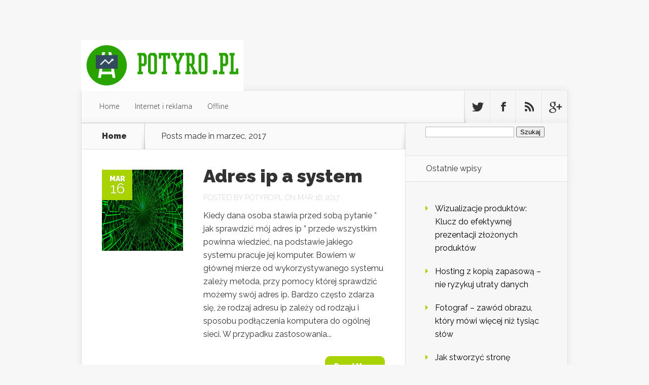

--- FILE ---
content_type: text/html; charset=UTF-8
request_url: https://potyro.pl/2017/03/
body_size: 63534
content:

<!DOCTYPE html>
<!--[if IE 6]>
<html id="ie6" lang="pl-PL">
<![endif]-->
<!--[if IE 7]>
<html id="ie7" lang="pl-PL">
<![endif]-->
<!--[if IE 8]>
<html id="ie8" lang="pl-PL">
<![endif]-->
<!--[if !(IE 6) | !(IE 7) | !(IE 8)  ]><!-->
<html lang="pl-PL">
<!--<![endif]-->
<head>
	<meta charset="UTF-8" />
			
	
	<link rel="pingback" href="https://potyro.pl/xmlrpc.php" />

		<!--[if lt IE 9]>
	<script src="https://potyro.pl/wp-content/themes/Nexus/js/html5.js" type="text/javascript"></script>
	<![endif]-->

	<script type="text/javascript">
		document.documentElement.className = 'js';
	</script>

	<meta name='robots' content='noindex, follow' />

	<!-- This site is optimized with the Yoast SEO plugin v26.8 - https://yoast.com/product/yoast-seo-wordpress/ -->
	<title>marzec 2017 - Największe agencje reklamowe w Polsce - ranking</title>
	<meta property="og:locale" content="pl_PL" />
	<meta property="og:type" content="website" />
	<meta property="og:title" content="marzec 2017 - Największe agencje reklamowe w Polsce - ranking" />
	<meta property="og:url" content="https://potyro.pl/2017/03/" />
	<meta property="og:site_name" content="Największe agencje reklamowe w Polsce - ranking" />
	<meta name="twitter:card" content="summary_large_image" />
	<script type="application/ld+json" class="yoast-schema-graph">{"@context":"https://schema.org","@graph":[{"@type":"CollectionPage","@id":"https://potyro.pl/2017/03/","url":"https://potyro.pl/2017/03/","name":"marzec 2017 - Największe agencje reklamowe w Polsce - ranking","isPartOf":{"@id":"https://potyro.pl/#website"},"primaryImageOfPage":{"@id":"https://potyro.pl/2017/03/#primaryimage"},"image":{"@id":"https://potyro.pl/2017/03/#primaryimage"},"thumbnailUrl":"https://potyro.pl/wp-content/uploads/2018/03/internet_1521188747.jpg","breadcrumb":{"@id":"https://potyro.pl/2017/03/#breadcrumb"},"inLanguage":"pl-PL"},{"@type":"ImageObject","inLanguage":"pl-PL","@id":"https://potyro.pl/2017/03/#primaryimage","url":"https://potyro.pl/wp-content/uploads/2018/03/internet_1521188747.jpg","contentUrl":"https://potyro.pl/wp-content/uploads/2018/03/internet_1521188747.jpg","width":1280,"height":690,"caption":"geralt / Pixabay"},{"@type":"BreadcrumbList","@id":"https://potyro.pl/2017/03/#breadcrumb","itemListElement":[{"@type":"ListItem","position":1,"name":"Strona główna","item":"https://potyro.pl/"},{"@type":"ListItem","position":2,"name":"Archiwum dla marzec 2017"}]},{"@type":"WebSite","@id":"https://potyro.pl/#website","url":"https://potyro.pl/","name":"Największe agencje reklamowe w Polsce - ranking","description":"specjalista seo Warszawa - Potyro","potentialAction":[{"@type":"SearchAction","target":{"@type":"EntryPoint","urlTemplate":"https://potyro.pl/?s={search_term_string}"},"query-input":{"@type":"PropertyValueSpecification","valueRequired":true,"valueName":"search_term_string"}}],"inLanguage":"pl-PL"}]}</script>
	<!-- / Yoast SEO plugin. -->


<link rel='dns-prefetch' href='//fonts.googleapis.com' />
<link rel="alternate" type="application/rss+xml" title="Największe agencje reklamowe w Polsce - ranking &raquo; Kanał z wpisami" href="https://potyro.pl/feed/" />
<link rel="alternate" type="application/rss+xml" title="Największe agencje reklamowe w Polsce - ranking &raquo; Kanał z komentarzami" href="https://potyro.pl/comments/feed/" />
<meta content="Nexus Child Theme v.1.0.0" name="generator"/><style id='wp-img-auto-sizes-contain-inline-css' type='text/css'>
img:is([sizes=auto i],[sizes^="auto," i]){contain-intrinsic-size:3000px 1500px}
/*# sourceURL=wp-img-auto-sizes-contain-inline-css */
</style>
<style id='wp-emoji-styles-inline-css' type='text/css'>

	img.wp-smiley, img.emoji {
		display: inline !important;
		border: none !important;
		box-shadow: none !important;
		height: 1em !important;
		width: 1em !important;
		margin: 0 0.07em !important;
		vertical-align: -0.1em !important;
		background: none !important;
		padding: 0 !important;
	}
/*# sourceURL=wp-emoji-styles-inline-css */
</style>
<style id='wp-block-library-inline-css' type='text/css'>
:root{--wp-block-synced-color:#7a00df;--wp-block-synced-color--rgb:122,0,223;--wp-bound-block-color:var(--wp-block-synced-color);--wp-editor-canvas-background:#ddd;--wp-admin-theme-color:#007cba;--wp-admin-theme-color--rgb:0,124,186;--wp-admin-theme-color-darker-10:#006ba1;--wp-admin-theme-color-darker-10--rgb:0,107,160.5;--wp-admin-theme-color-darker-20:#005a87;--wp-admin-theme-color-darker-20--rgb:0,90,135;--wp-admin-border-width-focus:2px}@media (min-resolution:192dpi){:root{--wp-admin-border-width-focus:1.5px}}.wp-element-button{cursor:pointer}:root .has-very-light-gray-background-color{background-color:#eee}:root .has-very-dark-gray-background-color{background-color:#313131}:root .has-very-light-gray-color{color:#eee}:root .has-very-dark-gray-color{color:#313131}:root .has-vivid-green-cyan-to-vivid-cyan-blue-gradient-background{background:linear-gradient(135deg,#00d084,#0693e3)}:root .has-purple-crush-gradient-background{background:linear-gradient(135deg,#34e2e4,#4721fb 50%,#ab1dfe)}:root .has-hazy-dawn-gradient-background{background:linear-gradient(135deg,#faaca8,#dad0ec)}:root .has-subdued-olive-gradient-background{background:linear-gradient(135deg,#fafae1,#67a671)}:root .has-atomic-cream-gradient-background{background:linear-gradient(135deg,#fdd79a,#004a59)}:root .has-nightshade-gradient-background{background:linear-gradient(135deg,#330968,#31cdcf)}:root .has-midnight-gradient-background{background:linear-gradient(135deg,#020381,#2874fc)}:root{--wp--preset--font-size--normal:16px;--wp--preset--font-size--huge:42px}.has-regular-font-size{font-size:1em}.has-larger-font-size{font-size:2.625em}.has-normal-font-size{font-size:var(--wp--preset--font-size--normal)}.has-huge-font-size{font-size:var(--wp--preset--font-size--huge)}.has-text-align-center{text-align:center}.has-text-align-left{text-align:left}.has-text-align-right{text-align:right}.has-fit-text{white-space:nowrap!important}#end-resizable-editor-section{display:none}.aligncenter{clear:both}.items-justified-left{justify-content:flex-start}.items-justified-center{justify-content:center}.items-justified-right{justify-content:flex-end}.items-justified-space-between{justify-content:space-between}.screen-reader-text{border:0;clip-path:inset(50%);height:1px;margin:-1px;overflow:hidden;padding:0;position:absolute;width:1px;word-wrap:normal!important}.screen-reader-text:focus{background-color:#ddd;clip-path:none;color:#444;display:block;font-size:1em;height:auto;left:5px;line-height:normal;padding:15px 23px 14px;text-decoration:none;top:5px;width:auto;z-index:100000}html :where(.has-border-color){border-style:solid}html :where([style*=border-top-color]){border-top-style:solid}html :where([style*=border-right-color]){border-right-style:solid}html :where([style*=border-bottom-color]){border-bottom-style:solid}html :where([style*=border-left-color]){border-left-style:solid}html :where([style*=border-width]){border-style:solid}html :where([style*=border-top-width]){border-top-style:solid}html :where([style*=border-right-width]){border-right-style:solid}html :where([style*=border-bottom-width]){border-bottom-style:solid}html :where([style*=border-left-width]){border-left-style:solid}html :where(img[class*=wp-image-]){height:auto;max-width:100%}:where(figure){margin:0 0 1em}html :where(.is-position-sticky){--wp-admin--admin-bar--position-offset:var(--wp-admin--admin-bar--height,0px)}@media screen and (max-width:600px){html :where(.is-position-sticky){--wp-admin--admin-bar--position-offset:0px}}

/*# sourceURL=wp-block-library-inline-css */
</style><style id='global-styles-inline-css' type='text/css'>
:root{--wp--preset--aspect-ratio--square: 1;--wp--preset--aspect-ratio--4-3: 4/3;--wp--preset--aspect-ratio--3-4: 3/4;--wp--preset--aspect-ratio--3-2: 3/2;--wp--preset--aspect-ratio--2-3: 2/3;--wp--preset--aspect-ratio--16-9: 16/9;--wp--preset--aspect-ratio--9-16: 9/16;--wp--preset--color--black: #000000;--wp--preset--color--cyan-bluish-gray: #abb8c3;--wp--preset--color--white: #ffffff;--wp--preset--color--pale-pink: #f78da7;--wp--preset--color--vivid-red: #cf2e2e;--wp--preset--color--luminous-vivid-orange: #ff6900;--wp--preset--color--luminous-vivid-amber: #fcb900;--wp--preset--color--light-green-cyan: #7bdcb5;--wp--preset--color--vivid-green-cyan: #00d084;--wp--preset--color--pale-cyan-blue: #8ed1fc;--wp--preset--color--vivid-cyan-blue: #0693e3;--wp--preset--color--vivid-purple: #9b51e0;--wp--preset--gradient--vivid-cyan-blue-to-vivid-purple: linear-gradient(135deg,rgb(6,147,227) 0%,rgb(155,81,224) 100%);--wp--preset--gradient--light-green-cyan-to-vivid-green-cyan: linear-gradient(135deg,rgb(122,220,180) 0%,rgb(0,208,130) 100%);--wp--preset--gradient--luminous-vivid-amber-to-luminous-vivid-orange: linear-gradient(135deg,rgb(252,185,0) 0%,rgb(255,105,0) 100%);--wp--preset--gradient--luminous-vivid-orange-to-vivid-red: linear-gradient(135deg,rgb(255,105,0) 0%,rgb(207,46,46) 100%);--wp--preset--gradient--very-light-gray-to-cyan-bluish-gray: linear-gradient(135deg,rgb(238,238,238) 0%,rgb(169,184,195) 100%);--wp--preset--gradient--cool-to-warm-spectrum: linear-gradient(135deg,rgb(74,234,220) 0%,rgb(151,120,209) 20%,rgb(207,42,186) 40%,rgb(238,44,130) 60%,rgb(251,105,98) 80%,rgb(254,248,76) 100%);--wp--preset--gradient--blush-light-purple: linear-gradient(135deg,rgb(255,206,236) 0%,rgb(152,150,240) 100%);--wp--preset--gradient--blush-bordeaux: linear-gradient(135deg,rgb(254,205,165) 0%,rgb(254,45,45) 50%,rgb(107,0,62) 100%);--wp--preset--gradient--luminous-dusk: linear-gradient(135deg,rgb(255,203,112) 0%,rgb(199,81,192) 50%,rgb(65,88,208) 100%);--wp--preset--gradient--pale-ocean: linear-gradient(135deg,rgb(255,245,203) 0%,rgb(182,227,212) 50%,rgb(51,167,181) 100%);--wp--preset--gradient--electric-grass: linear-gradient(135deg,rgb(202,248,128) 0%,rgb(113,206,126) 100%);--wp--preset--gradient--midnight: linear-gradient(135deg,rgb(2,3,129) 0%,rgb(40,116,252) 100%);--wp--preset--font-size--small: 13px;--wp--preset--font-size--medium: 20px;--wp--preset--font-size--large: 36px;--wp--preset--font-size--x-large: 42px;--wp--preset--spacing--20: 0.44rem;--wp--preset--spacing--30: 0.67rem;--wp--preset--spacing--40: 1rem;--wp--preset--spacing--50: 1.5rem;--wp--preset--spacing--60: 2.25rem;--wp--preset--spacing--70: 3.38rem;--wp--preset--spacing--80: 5.06rem;--wp--preset--shadow--natural: 6px 6px 9px rgba(0, 0, 0, 0.2);--wp--preset--shadow--deep: 12px 12px 50px rgba(0, 0, 0, 0.4);--wp--preset--shadow--sharp: 6px 6px 0px rgba(0, 0, 0, 0.2);--wp--preset--shadow--outlined: 6px 6px 0px -3px rgb(255, 255, 255), 6px 6px rgb(0, 0, 0);--wp--preset--shadow--crisp: 6px 6px 0px rgb(0, 0, 0);}:where(.is-layout-flex){gap: 0.5em;}:where(.is-layout-grid){gap: 0.5em;}body .is-layout-flex{display: flex;}.is-layout-flex{flex-wrap: wrap;align-items: center;}.is-layout-flex > :is(*, div){margin: 0;}body .is-layout-grid{display: grid;}.is-layout-grid > :is(*, div){margin: 0;}:where(.wp-block-columns.is-layout-flex){gap: 2em;}:where(.wp-block-columns.is-layout-grid){gap: 2em;}:where(.wp-block-post-template.is-layout-flex){gap: 1.25em;}:where(.wp-block-post-template.is-layout-grid){gap: 1.25em;}.has-black-color{color: var(--wp--preset--color--black) !important;}.has-cyan-bluish-gray-color{color: var(--wp--preset--color--cyan-bluish-gray) !important;}.has-white-color{color: var(--wp--preset--color--white) !important;}.has-pale-pink-color{color: var(--wp--preset--color--pale-pink) !important;}.has-vivid-red-color{color: var(--wp--preset--color--vivid-red) !important;}.has-luminous-vivid-orange-color{color: var(--wp--preset--color--luminous-vivid-orange) !important;}.has-luminous-vivid-amber-color{color: var(--wp--preset--color--luminous-vivid-amber) !important;}.has-light-green-cyan-color{color: var(--wp--preset--color--light-green-cyan) !important;}.has-vivid-green-cyan-color{color: var(--wp--preset--color--vivid-green-cyan) !important;}.has-pale-cyan-blue-color{color: var(--wp--preset--color--pale-cyan-blue) !important;}.has-vivid-cyan-blue-color{color: var(--wp--preset--color--vivid-cyan-blue) !important;}.has-vivid-purple-color{color: var(--wp--preset--color--vivid-purple) !important;}.has-black-background-color{background-color: var(--wp--preset--color--black) !important;}.has-cyan-bluish-gray-background-color{background-color: var(--wp--preset--color--cyan-bluish-gray) !important;}.has-white-background-color{background-color: var(--wp--preset--color--white) !important;}.has-pale-pink-background-color{background-color: var(--wp--preset--color--pale-pink) !important;}.has-vivid-red-background-color{background-color: var(--wp--preset--color--vivid-red) !important;}.has-luminous-vivid-orange-background-color{background-color: var(--wp--preset--color--luminous-vivid-orange) !important;}.has-luminous-vivid-amber-background-color{background-color: var(--wp--preset--color--luminous-vivid-amber) !important;}.has-light-green-cyan-background-color{background-color: var(--wp--preset--color--light-green-cyan) !important;}.has-vivid-green-cyan-background-color{background-color: var(--wp--preset--color--vivid-green-cyan) !important;}.has-pale-cyan-blue-background-color{background-color: var(--wp--preset--color--pale-cyan-blue) !important;}.has-vivid-cyan-blue-background-color{background-color: var(--wp--preset--color--vivid-cyan-blue) !important;}.has-vivid-purple-background-color{background-color: var(--wp--preset--color--vivid-purple) !important;}.has-black-border-color{border-color: var(--wp--preset--color--black) !important;}.has-cyan-bluish-gray-border-color{border-color: var(--wp--preset--color--cyan-bluish-gray) !important;}.has-white-border-color{border-color: var(--wp--preset--color--white) !important;}.has-pale-pink-border-color{border-color: var(--wp--preset--color--pale-pink) !important;}.has-vivid-red-border-color{border-color: var(--wp--preset--color--vivid-red) !important;}.has-luminous-vivid-orange-border-color{border-color: var(--wp--preset--color--luminous-vivid-orange) !important;}.has-luminous-vivid-amber-border-color{border-color: var(--wp--preset--color--luminous-vivid-amber) !important;}.has-light-green-cyan-border-color{border-color: var(--wp--preset--color--light-green-cyan) !important;}.has-vivid-green-cyan-border-color{border-color: var(--wp--preset--color--vivid-green-cyan) !important;}.has-pale-cyan-blue-border-color{border-color: var(--wp--preset--color--pale-cyan-blue) !important;}.has-vivid-cyan-blue-border-color{border-color: var(--wp--preset--color--vivid-cyan-blue) !important;}.has-vivid-purple-border-color{border-color: var(--wp--preset--color--vivid-purple) !important;}.has-vivid-cyan-blue-to-vivid-purple-gradient-background{background: var(--wp--preset--gradient--vivid-cyan-blue-to-vivid-purple) !important;}.has-light-green-cyan-to-vivid-green-cyan-gradient-background{background: var(--wp--preset--gradient--light-green-cyan-to-vivid-green-cyan) !important;}.has-luminous-vivid-amber-to-luminous-vivid-orange-gradient-background{background: var(--wp--preset--gradient--luminous-vivid-amber-to-luminous-vivid-orange) !important;}.has-luminous-vivid-orange-to-vivid-red-gradient-background{background: var(--wp--preset--gradient--luminous-vivid-orange-to-vivid-red) !important;}.has-very-light-gray-to-cyan-bluish-gray-gradient-background{background: var(--wp--preset--gradient--very-light-gray-to-cyan-bluish-gray) !important;}.has-cool-to-warm-spectrum-gradient-background{background: var(--wp--preset--gradient--cool-to-warm-spectrum) !important;}.has-blush-light-purple-gradient-background{background: var(--wp--preset--gradient--blush-light-purple) !important;}.has-blush-bordeaux-gradient-background{background: var(--wp--preset--gradient--blush-bordeaux) !important;}.has-luminous-dusk-gradient-background{background: var(--wp--preset--gradient--luminous-dusk) !important;}.has-pale-ocean-gradient-background{background: var(--wp--preset--gradient--pale-ocean) !important;}.has-electric-grass-gradient-background{background: var(--wp--preset--gradient--electric-grass) !important;}.has-midnight-gradient-background{background: var(--wp--preset--gradient--midnight) !important;}.has-small-font-size{font-size: var(--wp--preset--font-size--small) !important;}.has-medium-font-size{font-size: var(--wp--preset--font-size--medium) !important;}.has-large-font-size{font-size: var(--wp--preset--font-size--large) !important;}.has-x-large-font-size{font-size: var(--wp--preset--font-size--x-large) !important;}
/*# sourceURL=global-styles-inline-css */
</style>

<style id='classic-theme-styles-inline-css' type='text/css'>
/*! This file is auto-generated */
.wp-block-button__link{color:#fff;background-color:#32373c;border-radius:9999px;box-shadow:none;text-decoration:none;padding:calc(.667em + 2px) calc(1.333em + 2px);font-size:1.125em}.wp-block-file__button{background:#32373c;color:#fff;text-decoration:none}
/*# sourceURL=/wp-includes/css/classic-themes.min.css */
</style>
<link rel='stylesheet' id='nexus-fonts-css' href='https://fonts.googleapis.com/css?family=Open+Sans:300italic,400italic,700italic,800italic,400,300,700,800|Raleway:400,200,100,500,700,800,900&#038;subset=latin,latin-ext' type='text/css' media='all' />
<link rel='stylesheet' id='nexus-style-css' href='https://potyro.pl/wp-content/themes/Nexus-child/style.css?ver=6.9' type='text/css' media='all' />
<link rel='stylesheet' id='arpw-style-css' href='https://potyro.pl/wp-content/plugins/advanced-random-posts-widget/assets/css/arpw-frontend.css?ver=6.9' type='text/css' media='all' />
<link rel='stylesheet' id='et-shortcodes-css-css' href='https://potyro.pl/wp-content/themes/Nexus/epanel/shortcodes/css/shortcodes.css?ver=1.7.6' type='text/css' media='all' />
<link rel='stylesheet' id='et-shortcodes-responsive-css-css' href='https://potyro.pl/wp-content/themes/Nexus/epanel/shortcodes/css/shortcodes_responsive.css?ver=1.7.6' type='text/css' media='all' />
<link rel='stylesheet' id='magnific_popup-css' href='https://potyro.pl/wp-content/themes/Nexus/includes/page_templates/js/magnific_popup/magnific_popup.css?ver=1.3.4' type='text/css' media='screen' />
<link rel='stylesheet' id='et_page_templates-css' href='https://potyro.pl/wp-content/themes/Nexus/includes/page_templates/page_templates.css?ver=1.8' type='text/css' media='screen' />
<script type="text/javascript" src="https://potyro.pl/wp-includes/js/jquery/jquery.min.js?ver=3.7.1" id="jquery-core-js"></script>
<script type="text/javascript" src="https://potyro.pl/wp-includes/js/jquery/jquery-migrate.min.js?ver=3.4.1" id="jquery-migrate-js"></script>
<link rel="https://api.w.org/" href="https://potyro.pl/wp-json/" /><link rel="EditURI" type="application/rsd+xml" title="RSD" href="https://potyro.pl/xmlrpc.php?rsd" />
<meta name="generator" content="WordPress 6.9" />
<!-- Analytics by WP Statistics - https://wp-statistics.com -->
<meta name="viewport" content="width=device-width, initial-scale=1.0, maximum-scale=1.0, user-scalable=0" />	<style>
		a { color: #4bb6f5; }

		body { color: #333333; }

		#top-menu li.current-menu-item > a, #top-menu > li > a:hover, .meta-info, .et-description .post-meta span, .categories-tabs:after, .home-tab-active, .home-tab-active:before, a.read-more, .comment-reply-link, h1.post-heading, .form-submit input, .home-tab-active:before, .et-recent-videos-wrap li:before, .nav li ul, .et_mobile_menu, #top-menu > .sfHover > a { background-color: #a9d300; }

		.featured-comments span, #author-info strong, #footer-bottom .current-menu-item a, .featured-comments span { color: #a9d300; }
		.entry-content blockquote, .widget li:before, .footer-widget li:before, .et-popular-mobile-arrow-next { border-left-color: #a9d300; }

		.et-popular-mobile-arrow-previous { border-right-color: #a9d300; }

		#top-menu > li > a { color: #333333; }

		#top-menu > li.current-menu-item > a, #top-menu li li a, .et_mobile_menu li a { color: #ffffff; }

		</style>
<style type="text/css">.recentcomments a{display:inline !important;padding:0 !important;margin:0 !important;}</style></head>
<body data-rsssl=1 class="archive date wp-theme-Nexus wp-child-theme-Nexus-child chrome et_includes_sidebar">
	<header id="main-header">
		<div class="container">
			<div id="top-info" class="clearfix">
			
							<a href="https://potyro.pl/">
					<img src="https://potyro.pl/wp-content/uploads/2017/11/potyro.pl_.png" alt="Największe agencje reklamowe w Polsce - ranking" id="logo" />
				</a>
 

			</div>

			<div id="top-navigation" class="clearfix">
				<div id="et_mobile_nav_menu"><a href="#" class="mobile_nav closed">Navigation Menu<span class="et_mobile_arrow"></span></a></div>
				<nav>
									<ul id="top-menu" class="nav">
													<li ><a href="https://potyro.pl/">Home</a></li>
						
													<li class="cat-item cat-item-2"><a href="https://potyro.pl/kategoria/internet-i-reklama/">Internet i reklama</a>
</li>
	<li class="cat-item cat-item-39"><a href="https://potyro.pl/kategoria/offline/">Offline</a>
</li>
					</ul>
								</nav>

				<ul id="et-social-icons">
										<li class="twitter">
						<a href="#">
							<span class="et-social-normal">Follow us on Twitter</span>
							<span class="et-social-hover"></span>
						</a>
					</li>
					
										<li class="facebook">
						<a href="#">
							<span class="et-social-normal">Follow us on Facebook</span>
							<span class="et-social-hover"></span>
						</a>
					</li>
					
										<li class="rss">
												<a href="https://potyro.pl/feed/">
							<span class="et-social-normal">Subscribe To Rss Feed</span>
							<span class="et-social-hover"></span>
						</a>
					</li>
					
										<li class="google">
						<a href="#">
							<span class="et-social-normal">Follow Us On Google+</span>
							<span class="et-social-hover"></span>
						</a>
					</li>
									</ul>
			</div> <!-- #top-navigation -->
		</div> <!-- .container -->
	</header> <!-- #main-header -->

<div class="page-wrap container">
	<div id="main-content">
		<div class="main-content-wrap clearfix">
			<div id="content">
				
<div id="breadcrumbs">
			  	<span class="et_breadcrumbs_content">
				<a href="https://potyro.pl" class="breadcrumbs_home">Home</a> <span class="raquo">&raquo;</span>

									Posts made in marzec, 2017				
			</span> <!-- .et_breadcrumbs_content -->	</div> <!-- #breadcrumbs -->
				<div id="left-area">
							<div class="recent-post clearfix">
											<div class="et-main-image">
							<a href="https://potyro.pl/adres-ip-a-system/">
								<img src="https://potyro.pl/wp-content/uploads/2018/03/internet_1521188747.jpg" alt='Adres ip a system' width='240' height='240' />							</a>

							<div class="meta-info">
								<div class="meta-date">
									<span class="month">mar</span><span>16</span>
								</div>
							</div>
						</div>
					
						<div class="et-description">
							<h2><a href="https://potyro.pl/adres-ip-a-system/">Adres ip a system</a></h2>

						
							<p class="post-meta">Posted By <a href="https://potyro.pl/author/potyro-pl/" title="Posts by potyro.pl" rel="author">potyro.pl</a> on mar 16, 2017</p>					<p>Kiedy dana osoba stawia przed sobą pytanie &#8221; jak sprawdzić mój adres ip &#8221; przede wszystkim powinna wiedzieć, na podstawie jakiego systemu pracuje jej komputer. Bowiem w głównej mierze od wykorzystywanego systemu zależy metoda, przy pomocy której sprawdzić możemy swój adres ip. Bardzo często zdarza się, że rodzaj adresu ip zależy od rodzaju i sposobu podłączenia komputera do ogólnej sieci. W przypadku zastosowania...</p>						</div> <!-- .et-description -->

						<a href="https://potyro.pl/adres-ip-a-system/" class="read-more"><span>Read More</span></a>
					</div> <!-- .recent-post -->
					<div class="recent-post clearfix">
											<div class="et-main-image">
							<a href="https://potyro.pl/wyroby-o-obnizonej-zawartosci-energii-czy-sa-zdrowe/">
								<img src="https://potyro.pl/wp-content/uploads/2019/09/jogurt_1567354705.jpg" alt='Wyroby o obniżonej zawartości energii – czy są zdrowe?' width='240' height='240' />							</a>

							<div class="meta-info">
								<div class="meta-date">
									<span class="month">mar</span><span>01</span>
								</div>
							</div>
						</div>
					
						<div class="et-description">
							<h2><a href="https://potyro.pl/wyroby-o-obnizonej-zawartosci-energii-czy-sa-zdrowe/">Wyroby o obniżonej zawartości energii – czy są zdrowe?</a></h2>

						
							<p class="post-meta">Posted By <a href="https://potyro.pl/author/potyro-pl/" title="Posts by potyro.pl" rel="author">potyro.pl</a> on mar 1, 2017</p>					<p>Czy jakikolwiek produkt jest w dzisiejszych czasach zdrowy? Od razu nasuwają się nam warzywa i owoce. Przecież to od zawsze wiadomo, że należy je spożywać. Będąc na diecie szukamy tylko i wyłącznie produktów, które pomogą nam schudnąć. Ale przecież nie wiemy skąd są wspomniane już wyżej produkty. Często uważamy, że są pryskane. Zauważamy jak dość dziwnie się psują. Rozwiązaniem jest prowadzenie własnego ogródka. Chcąc schudnąć w...</p>						</div> <!-- .et-description -->

						<a href="https://potyro.pl/wyroby-o-obnizonej-zawartosci-energii-czy-sa-zdrowe/" class="read-more"><span>Read More</span></a>
					</div> <!-- .recent-post -->
<div class="pagination container clearfix">
	<div class="alignleft"></div>
	<div class="alignright"></div>
</div>				</div> 	<!-- end #left-area -->
			</div> <!-- #content -->

				<div id="sidebar">
		<div id="search-2" class="widget widget_search"><form role="search" method="get" id="searchform" class="searchform" action="https://potyro.pl/">
				<div>
					<label class="screen-reader-text" for="s">Szukaj:</label>
					<input type="text" value="" name="s" id="s" />
					<input type="submit" id="searchsubmit" value="Szukaj" />
				</div>
			</form></div> <!-- end .widget -->
		<div id="recent-posts-2" class="widget widget_recent_entries">
		<h4 class="widgettitle">Ostatnie wpisy</h4>
		<ul>
											<li>
					<a href="https://potyro.pl/wizualizacje-produktow-klucz-do-efektywnej-prezentacji-zlozonych-produktow/">Wizualizacje produktów: Klucz do efektywnej prezentacji złożonych produktów</a>
									</li>
											<li>
					<a href="https://potyro.pl/hosting-z-kopia-zapasowa-nie-ryzykuj-utraty-danych/">Hosting z kopią zapasową – nie ryzykuj utraty danych</a>
									</li>
											<li>
					<a href="https://potyro.pl/fotograf-zawod-obrazu-ktory-mowi-wiecej-niz-tysiac-slow/">Fotograf – zawód obrazu, który mówi więcej niż tysiąc słów</a>
									</li>
											<li>
					<a href="https://potyro.pl/jak-stworzyc-strone-internetowa-ktora-wyroznia-sie-w-tlumie-praktyczne-wskazowki-dla-malych-firm/">Jak stworzyć stronę internetową, która wyróżnia się w tłumie? Praktyczne wskazówki dla małych firm</a>
									</li>
											<li>
					<a href="https://potyro.pl/promowanie-firmy-w-sieci-klucz-do-sukcesu-w-nowoczesnym-biznesie/">Promowanie Firmy w Sieci: Klucz do Sukcesu w Nowoczesnym Biznesie</a>
									</li>
					</ul>

		</div> <!-- end .widget --><div id="arpw-widget-3" class="widget arpw-widget-random"><h4 class="widgettitle">Internet i reklama</h4><div class="arpw-random-post "><ul class="arpw-ul"><li class="arpw-li arpw-clearfix"><a class="arpw-title" href="https://potyro.pl/skuteczne-wykorzystanie-marketingu-influencerow/" rel="bookmark">Skuteczne wykorzystanie marketingu influencerów</a></li><li class="arpw-li arpw-clearfix"><a class="arpw-title" href="https://potyro.pl/5-krokow-do-sukcesu-w-reklamie-programatycznej/" rel="bookmark">5 Kroków do Sukcesu w Reklamie Programatycznej</a></li><li class="arpw-li arpw-clearfix"><a class="arpw-title" href="https://potyro.pl/stworz-wlasny-layout-strony-projekty-graficzne-witryn-internetowych-siec-reklamowa-pozycjonowanie-stron-koscierzyna/" rel="bookmark">Stwórz własny layout strony. Projekty graficzne Witryn internetowych, sieć reklamowa. Pozycjonowanie stron Kościerzyna</a></li><li class="arpw-li arpw-clearfix"><a class="arpw-title" href="https://potyro.pl/najlepsze-strategie-reklamowe-dla-branzy-e-commerce/" rel="bookmark">Najlepsze strategie reklamowe dla branży e-commerce</a></li><li class="arpw-li arpw-clearfix"><a class="arpw-title" href="https://potyro.pl/soprint-innowacyjne-rozwiazania-w-druku-i-reklamie/" rel="bookmark">Soprint: Innowacyjne Rozwiązania w Druku i Reklamie</a></li><li class="arpw-li arpw-clearfix"><a class="arpw-title" href="https://potyro.pl/jak-wykorzystac-retencje-klientow-w-reklamie-internetowej-3/" rel="bookmark">Jak Wykorzystać Retencję Klientów w Reklamie Internetowej</a></li><li class="arpw-li arpw-clearfix"><a class="arpw-title" href="https://potyro.pl/polska-i-grecja-na-rynku-handlowym-dynamika-towary-i-wyzwania/" rel="bookmark">Polska i Grecja na Rynku Handlowym: Dynamika, Towary i Wyzwania</a></li></ul></div><!-- Generated by https://wordpress.org/plugins/advanced-random-posts-widget/ --></div> <!-- end .widget --><div id="text-2" class="widget widget_text">			<div class="textwidget"><p><b>Największe agencje reklamowe w Polsce &#8211; ranking</b></p>
<p>specjalista SEO Warszawa &#8211; Potyro</p>
</div>
		</div> <!-- end .widget --><div id="recent-comments-2" class="widget widget_recent_comments"><h4 class="widgettitle">Najnowsze komentarze</h4><ul id="recentcomments"></ul></div> <!-- end .widget --><div id="archives-2" class="widget widget_archive"><h4 class="widgettitle">Archiwa</h4>
			<ul>
					<li><a href='https://potyro.pl/2025/11/'>listopad 2025</a></li>
	<li><a href='https://potyro.pl/2025/08/'>sierpień 2025</a></li>
	<li><a href='https://potyro.pl/2025/07/'>lipiec 2025</a></li>
	<li><a href='https://potyro.pl/2024/11/'>listopad 2024</a></li>
	<li><a href='https://potyro.pl/2024/05/'>maj 2024</a></li>
	<li><a href='https://potyro.pl/2024/01/'>styczeń 2024</a></li>
	<li><a href='https://potyro.pl/2023/11/'>listopad 2023</a></li>
	<li><a href='https://potyro.pl/2023/10/'>październik 2023</a></li>
	<li><a href='https://potyro.pl/2023/09/'>wrzesień 2023</a></li>
	<li><a href='https://potyro.pl/2023/08/'>sierpień 2023</a></li>
	<li><a href='https://potyro.pl/2023/07/'>lipiec 2023</a></li>
	<li><a href='https://potyro.pl/2023/06/'>czerwiec 2023</a></li>
	<li><a href='https://potyro.pl/2023/05/'>maj 2023</a></li>
	<li><a href='https://potyro.pl/2023/04/'>kwiecień 2023</a></li>
	<li><a href='https://potyro.pl/2023/03/'>marzec 2023</a></li>
	<li><a href='https://potyro.pl/2022/11/'>listopad 2022</a></li>
	<li><a href='https://potyro.pl/2022/10/'>październik 2022</a></li>
	<li><a href='https://potyro.pl/2022/09/'>wrzesień 2022</a></li>
	<li><a href='https://potyro.pl/2022/04/'>kwiecień 2022</a></li>
	<li><a href='https://potyro.pl/2022/03/'>marzec 2022</a></li>
	<li><a href='https://potyro.pl/2022/02/'>luty 2022</a></li>
	<li><a href='https://potyro.pl/2022/01/'>styczeń 2022</a></li>
	<li><a href='https://potyro.pl/2021/12/'>grudzień 2021</a></li>
	<li><a href='https://potyro.pl/2021/11/'>listopad 2021</a></li>
	<li><a href='https://potyro.pl/2021/10/'>październik 2021</a></li>
	<li><a href='https://potyro.pl/2021/09/'>wrzesień 2021</a></li>
	<li><a href='https://potyro.pl/2021/08/'>sierpień 2021</a></li>
	<li><a href='https://potyro.pl/2021/07/'>lipiec 2021</a></li>
	<li><a href='https://potyro.pl/2021/06/'>czerwiec 2021</a></li>
	<li><a href='https://potyro.pl/2021/05/'>maj 2021</a></li>
	<li><a href='https://potyro.pl/2021/04/'>kwiecień 2021</a></li>
	<li><a href='https://potyro.pl/2021/03/'>marzec 2021</a></li>
	<li><a href='https://potyro.pl/2021/02/'>luty 2021</a></li>
	<li><a href='https://potyro.pl/2021/01/'>styczeń 2021</a></li>
	<li><a href='https://potyro.pl/2020/12/'>grudzień 2020</a></li>
	<li><a href='https://potyro.pl/2020/11/'>listopad 2020</a></li>
	<li><a href='https://potyro.pl/2020/10/'>październik 2020</a></li>
	<li><a href='https://potyro.pl/2020/09/'>wrzesień 2020</a></li>
	<li><a href='https://potyro.pl/2020/08/'>sierpień 2020</a></li>
	<li><a href='https://potyro.pl/2020/07/'>lipiec 2020</a></li>
	<li><a href='https://potyro.pl/2020/06/'>czerwiec 2020</a></li>
	<li><a href='https://potyro.pl/2020/05/'>maj 2020</a></li>
	<li><a href='https://potyro.pl/2020/04/'>kwiecień 2020</a></li>
	<li><a href='https://potyro.pl/2020/03/'>marzec 2020</a></li>
	<li><a href='https://potyro.pl/2020/02/'>luty 2020</a></li>
	<li><a href='https://potyro.pl/2020/01/'>styczeń 2020</a></li>
	<li><a href='https://potyro.pl/2019/01/'>styczeń 2019</a></li>
	<li><a href='https://potyro.pl/2018/11/'>listopad 2018</a></li>
	<li><a href='https://potyro.pl/2018/07/'>lipiec 2018</a></li>
	<li><a href='https://potyro.pl/2018/06/'>czerwiec 2018</a></li>
	<li><a href='https://potyro.pl/2018/05/'>maj 2018</a></li>
	<li><a href='https://potyro.pl/2017/10/'>październik 2017</a></li>
	<li><a href='https://potyro.pl/2017/09/'>wrzesień 2017</a></li>
	<li><a href='https://potyro.pl/2017/08/'>sierpień 2017</a></li>
	<li><a href='https://potyro.pl/2017/07/'>lipiec 2017</a></li>
	<li><a href='https://potyro.pl/2017/06/'>czerwiec 2017</a></li>
	<li><a href='https://potyro.pl/2017/05/'>maj 2017</a></li>
	<li><a href='https://potyro.pl/2017/03/' aria-current="page">marzec 2017</a></li>
	<li><a href='https://potyro.pl/2017/02/'>luty 2017</a></li>
	<li><a href='https://potyro.pl/2016/05/'>maj 2016</a></li>
			</ul>

			</div> <!-- end .widget --><div id="categories-2" class="widget widget_categories"><h4 class="widgettitle">Kategorie</h4>
			<ul>
					<li class="cat-item cat-item-2"><a href="https://potyro.pl/kategoria/internet-i-reklama/">Internet i reklama</a>
</li>
	<li class="cat-item cat-item-39"><a href="https://potyro.pl/kategoria/offline/">Offline</a>
</li>
			</ul>

			</div> <!-- end .widget --><div id="arpw-widget-4" class="widget arpw-widget-random"><h4 class="widgettitle">Przeczytaj to!</h4><div class="arpw-random-post "><ul class="arpw-ul"><li class="arpw-li arpw-clearfix"><a href="https://potyro.pl/najlepsze-praktyki-w-tworzeniu-reklam-wideo-online/"  rel="bookmark"><img width="50" height="33" src="https://potyro.pl/wp-content/uploads/2022/05/laptop_1651431976.jpg" class="arpw-thumbnail alignleft wp-post-image" alt="Najlepsze praktyki w tworzeniu reklam wideo online" decoding="async" loading="lazy" srcset="https://potyro.pl/wp-content/uploads/2022/05/laptop_1651431976.jpg 1280w, https://potyro.pl/wp-content/uploads/2022/05/laptop_1651431976-300x200.jpg 300w, https://potyro.pl/wp-content/uploads/2022/05/laptop_1651431976-1024x682.jpg 1024w, https://potyro.pl/wp-content/uploads/2022/05/laptop_1651431976-768x512.jpg 768w" sizes="auto, (max-width: 50px) 100vw, 50px" /></a><a class="arpw-title" href="https://potyro.pl/najlepsze-praktyki-w-tworzeniu-reklam-wideo-online/" rel="bookmark">Najlepsze praktyki w tworzeniu reklam wideo online</a><div class="arpw-summary">Reklamy wideo stały się nieodłącznym elementem strategii marketingowych w dobie cyfrowej. Skuteczna kampania wymaga nie tylko atrakcyjnych wizualizacji, ale również &hellip;</div></li><li class="arpw-li arpw-clearfix"><a href="https://potyro.pl/jak-wykorzystac-big-data-w-reklamie-internetowej/"  rel="bookmark"><img width="50" height="50" src="https://potyro.pl/wp-content/uploads/2022/11/20221107171753_g2a5f6c06482b4dde640819de128188547050b1e61b83b88c6e59f5746332d2ec3e90ceadb8860408480fbe66af7f0c51_640.jpg-50x50.jpg" class="arpw-thumbnail alignleft wp-post-image" alt="Jak wykorzystać big data w reklamie internetowej?" decoding="async" loading="lazy" srcset="https://potyro.pl/wp-content/uploads/2022/11/20221107171753_g2a5f6c06482b4dde640819de128188547050b1e61b83b88c6e59f5746332d2ec3e90ceadb8860408480fbe66af7f0c51_640.jpg-50x50.jpg 50w, https://potyro.pl/wp-content/uploads/2022/11/20221107171753_g2a5f6c06482b4dde640819de128188547050b1e61b83b88c6e59f5746332d2ec3e90ceadb8860408480fbe66af7f0c51_640.jpg-150x150.jpg 150w, https://potyro.pl/wp-content/uploads/2022/11/20221107171753_g2a5f6c06482b4dde640819de128188547050b1e61b83b88c6e59f5746332d2ec3e90ceadb8860408480fbe66af7f0c51_640.jpg-160x160.jpg 160w, https://potyro.pl/wp-content/uploads/2022/11/20221107171753_g2a5f6c06482b4dde640819de128188547050b1e61b83b88c6e59f5746332d2ec3e90ceadb8860408480fbe66af7f0c51_640.jpg-240x240.jpg 240w, https://potyro.pl/wp-content/uploads/2022/11/20221107171753_g2a5f6c06482b4dde640819de128188547050b1e61b83b88c6e59f5746332d2ec3e90ceadb8860408480fbe66af7f0c51_640.jpg-60x60.jpg 60w, https://potyro.pl/wp-content/uploads/2022/11/20221107171753_g2a5f6c06482b4dde640819de128188547050b1e61b83b88c6e59f5746332d2ec3e90ceadb8860408480fbe66af7f0c51_640.jpg-184x184.jpg 184w, https://potyro.pl/wp-content/uploads/2022/11/20221107171753_g2a5f6c06482b4dde640819de128188547050b1e61b83b88c6e59f5746332d2ec3e90ceadb8860408480fbe66af7f0c51_640.jpg-430x425.jpg 430w, https://potyro.pl/wp-content/uploads/2022/11/20221107171753_g2a5f6c06482b4dde640819de128188547050b1e61b83b88c6e59f5746332d2ec3e90ceadb8860408480fbe66af7f0c51_640.jpg-120x120.jpg 120w" sizes="auto, (max-width: 50px) 100vw, 50px" /></a><a class="arpw-title" href="https://potyro.pl/jak-wykorzystac-big-data-w-reklamie-internetowej/" rel="bookmark">Jak wykorzystać big data w reklamie internetowej?</a><div class="arpw-summary">W dobie cyfrowej transformacji, Big Data staje się kluczowym narzędziem w reklamie internetowej. Dzięki ogromnym zbiorom danych, marketerzy są w &hellip;</div></li><li class="arpw-li arpw-clearfix"><a href="https://potyro.pl/bramy-przemyslowe-odkryj-rodzaje-ceny-i-zastosowania-w-twojej-branzy/"  rel="bookmark"><img width="50" height="50" src="https://potyro.pl/wp-content/uploads/2024/11/840996-50x50.jpeg" class="arpw-thumbnail alignleft wp-post-image" alt="Bramy Przemysłowe: Odkryj Rodzaje, Ceny i Zastosowania w Twojej Branży" decoding="async" loading="lazy" srcset="https://potyro.pl/wp-content/uploads/2024/11/840996-50x50.jpeg 50w, https://potyro.pl/wp-content/uploads/2024/11/840996-150x150.jpeg 150w, https://potyro.pl/wp-content/uploads/2024/11/840996-160x160.jpeg 160w, https://potyro.pl/wp-content/uploads/2024/11/840996-240x240.jpeg 240w, https://potyro.pl/wp-content/uploads/2024/11/840996-60x60.jpeg 60w, https://potyro.pl/wp-content/uploads/2024/11/840996-184x184.jpeg 184w, https://potyro.pl/wp-content/uploads/2024/11/840996-120x120.jpeg 120w" sizes="auto, (max-width: 50px) 100vw, 50px" /></a><a class="arpw-title" href="https://potyro.pl/bramy-przemyslowe-odkryj-rodzaje-ceny-i-zastosowania-w-twojej-branzy/" rel="bookmark">Bramy Przemysłowe: Odkryj Rodzaje, Ceny i Zastosowania w Twojej Branży</a><div class="arpw-summary">Bramy przemysłowe odgrywają kluczową rolę w zabezpieczaniu przestrzeni roboczych oraz ułatwiają codzienne operacje w wielu branżach. Ich funkcjonalność, różnorodność oraz &hellip;</div></li><li class="arpw-li arpw-clearfix"><a href="https://potyro.pl/czy-warto-produkowac-smycze-reklamowe/"  rel="bookmark"><img width="50" height="38" src="https://potyro.pl/wp-content/uploads/2022/02/reklamowe_1644410523.jpg" class="arpw-thumbnail alignleft wp-post-image" alt="Czy warto produkować smycze reklamowe?" decoding="async" loading="lazy" srcset="https://potyro.pl/wp-content/uploads/2022/02/reklamowe_1644410523.jpg 1280w, https://potyro.pl/wp-content/uploads/2022/02/reklamowe_1644410523-300x225.jpg 300w, https://potyro.pl/wp-content/uploads/2022/02/reklamowe_1644410523-768x576.jpg 768w, https://potyro.pl/wp-content/uploads/2022/02/reklamowe_1644410523-1024x768.jpg 1024w" sizes="auto, (max-width: 50px) 100vw, 50px" /></a><a class="arpw-title" href="https://potyro.pl/czy-warto-produkowac-smycze-reklamowe/" rel="bookmark">Czy warto produkować smycze reklamowe?</a><div class="arpw-summary">Jeśli ktoś myśli nam założeniem własnej Firmy, to musi to oczywiście bardzo dobrze przemyśleć. Dlaczego? Dlatego, że nie wystarczy tylko &hellip;</div></li><li class="arpw-li arpw-clearfix"><a href="https://potyro.pl/jak-prowadzic-skuteczna-kampanie-reklamowa-na-youtube/"  rel="bookmark"><img width="50" height="32" src="https://potyro.pl/wp-content/uploads/2022/05/laptop_1651432014.jpg" class="arpw-thumbnail alignleft wp-post-image" alt="Jak prowadzić skuteczną kampanię reklamową na YouTube?" decoding="async" loading="lazy" srcset="https://potyro.pl/wp-content/uploads/2022/05/laptop_1651432014.jpg 1280w, https://potyro.pl/wp-content/uploads/2022/05/laptop_1651432014-300x195.jpg 300w, https://potyro.pl/wp-content/uploads/2022/05/laptop_1651432014-1024x664.jpg 1024w, https://potyro.pl/wp-content/uploads/2022/05/laptop_1651432014-768x498.jpg 768w" sizes="auto, (max-width: 50px) 100vw, 50px" /></a><a class="arpw-title" href="https://potyro.pl/jak-prowadzic-skuteczna-kampanie-reklamowa-na-youtube/" rel="bookmark">Jak prowadzić skuteczną kampanię reklamową na YouTube?</a><div class="arpw-summary">W dzisiejszych czasach skuteczna kampania reklamowa na YouTube to klucz do sukcesu w świecie cyfrowym. W obliczu rosnącej konkurencji i &hellip;</div></li><li class="arpw-li arpw-clearfix"><a href="https://potyro.pl/projektowanie-logo-poznan-jak-stworzyc-unikalne-i-rozpoznawalne-logo-dla-twojej-firmy/"  rel="bookmark"><img width="42" height="50" src="https://potyro.pl/wp-content/uploads/2020/04/url_1588101106.jpg" class="arpw-thumbnail alignleft wp-post-image" alt="Projektowanie Logo Poznań: Jak Stworzyć Unikalne i Rozpoznawalne Logo dla Twojej Firmy" decoding="async" loading="lazy" srcset="https://potyro.pl/wp-content/uploads/2020/04/url_1588101106.jpg 1066w, https://potyro.pl/wp-content/uploads/2020/04/url_1588101106-250x300.jpg 250w, https://potyro.pl/wp-content/uploads/2020/04/url_1588101106-768x922.jpg 768w, https://potyro.pl/wp-content/uploads/2020/04/url_1588101106-853x1024.jpg 853w" sizes="auto, (max-width: 42px) 100vw, 42px" /></a><a class="arpw-title" href="https://potyro.pl/projektowanie-logo-poznan-jak-stworzyc-unikalne-i-rozpoznawalne-logo-dla-twojej-firmy/" rel="bookmark">Projektowanie Logo Poznań: Jak Stworzyć Unikalne i Rozpoznawalne Logo dla Twojej Firmy</a><div class="arpw-summary">W dzisiejszym, konkurencyjnym świecie biznesu, posiadanie unikalnego i rozpoznawalnego logo to klucz do sukcesu. To nie tylko graficzny symbol, ale &hellip;</div></li><li class="arpw-li arpw-clearfix"><a href="https://potyro.pl/jak-skutecznie-wykorzystac-marketing-tresci-w-kampanii-reklamowej/"  rel="bookmark"><img width="50" height="32" src="https://potyro.pl/wp-content/uploads/2020/01/laptop_biznes_1579874747.jpg" class="arpw-thumbnail alignleft wp-post-image" alt="Jak skutecznie wykorzystać marketing treści w kampanii reklamowej" decoding="async" loading="lazy" srcset="https://potyro.pl/wp-content/uploads/2020/01/laptop_biznes_1579874747.jpg 1280w, https://potyro.pl/wp-content/uploads/2020/01/laptop_biznes_1579874747-300x193.jpg 300w, https://potyro.pl/wp-content/uploads/2020/01/laptop_biznes_1579874747-768x493.jpg 768w, https://potyro.pl/wp-content/uploads/2020/01/laptop_biznes_1579874747-1024x658.jpg 1024w" sizes="auto, (max-width: 50px) 100vw, 50px" /></a><a class="arpw-title" href="https://potyro.pl/jak-skutecznie-wykorzystac-marketing-tresci-w-kampanii-reklamowej/" rel="bookmark">Jak skutecznie wykorzystać marketing treści w kampanii reklamowej</a><div class="arpw-summary">Marketing treści to nie tylko modny trend, ale niezwykle skuteczne narzędzie, które może znacząco wpłynąć na sukces kampanii reklamowych. W &hellip;</div></li></ul></div><!-- Generated by https://wordpress.org/plugins/advanced-random-posts-widget/ --></div> <!-- end .widget -->	</div> <!-- end #sidebar -->
		</div> <!-- .main-content-wrap -->

			</div> <!-- #main-content -->

			
<footer id="main-footer">
	<div id="footer-widgets" class="clearfix">
	<div class="footer-widget"><div id="arpw-widget-5" class="fwidget arpw-widget-random"><h4 class="title">Internet i reklama</h4><div class="arpw-random-post "><ul class="arpw-ul"><li class="arpw-li arpw-clearfix"><a class="arpw-title" href="https://potyro.pl/pozycjonowanie-pila-jak-wysoko-wypozycjonowac-swoja-strone-w-pile-i-okolicy/" rel="bookmark">Pozycjonowanie Piła: Jak Wysoko Wypozycjonować Swoją Stronę w Piłe i Okolicy</a></li><li class="arpw-li arpw-clearfix"><a class="arpw-title" href="https://potyro.pl/jak-przeprowadzic-badanie-rynku-przed-rozpoczeciem-kampanii-reklamowej-3/" rel="bookmark">Jak Przeprowadzić Badanie Rynku przed Rozpoczęciem Kampanii Reklamowej</a></li><li class="arpw-li arpw-clearfix"><a class="arpw-title" href="https://potyro.pl/promowanie-firmy-w-sieci-klucz-do-sukcesu-w-nowoczesnym-biznesie/" rel="bookmark">Promowanie Firmy w Sieci: Klucz do Sukcesu w Nowoczesnym Biznesie</a></li><li class="arpw-li arpw-clearfix"><a class="arpw-title" href="https://potyro.pl/reklama-w-radio-internetowym-jak-skutecznie-dotrzec-do-sluchaczy/" rel="bookmark">Reklama w Radio Internetowym: Jak Skutecznie Dotrzeć do Słuchaczy</a></li><li class="arpw-li arpw-clearfix"><a class="arpw-title" href="https://potyro.pl/przewodnik-po-zakladaniu-startupu-od-pomyslu-do-sukcesu-krok-po-kroku/" rel="bookmark">Przewodnik po zakładaniu startupu: Od pomysłu do sukcesu krok po kroku</a></li><li class="arpw-li arpw-clearfix"><a class="arpw-title" href="https://potyro.pl/ogloszenia-internetowe/" rel="bookmark">Ogłoszenia internetowe</a></li><li class="arpw-li arpw-clearfix"><a class="arpw-title" href="https://potyro.pl/jak-wykorzystac-social-media-w-reklamie-swojej-firmy-2/" rel="bookmark">Jak Wykorzystać Social Media w Reklamie Swojej Firmy</a></li><li class="arpw-li arpw-clearfix"><a class="arpw-title" href="https://potyro.pl/najlepsze-praktyki-w-tworzeniu-landing-pageow-reklamowych-3/" rel="bookmark">Najlepsze praktyki w tworzeniu landing page&#8217;ów reklamowych</a></li><li class="arpw-li arpw-clearfix"><a class="arpw-title" href="https://potyro.pl/jak-wykorzystac-chat-marketing-w-kampanii-reklamowej-2/" rel="bookmark">Jak wykorzystać chat marketing w kampanii reklamowej</a></li><li class="arpw-li arpw-clearfix"><a class="arpw-title" href="https://potyro.pl/reklama-w-aplikacjach-mobilnych-jak-dotrzec-do-uzytkownikow-smartfonow-3/" rel="bookmark">Reklama w Aplikacjach Mobilnych: Jak Dotrzeć do Użytkowników Smartfonów</a></li><li class="arpw-li arpw-clearfix"><a class="arpw-title" href="https://potyro.pl/jak-skutecznie-wykorzystac-marketing-afiliacyjny-w-reklamie-online/" rel="bookmark">Jak skutecznie wykorzystać marketing afiliacyjny w reklamie online</a></li><li class="arpw-li arpw-clearfix"><a class="arpw-title" href="https://potyro.pl/reklama-zewnetrzna-krakow-skuteczne-promowanie-biznesu-na-zewnatrz/" rel="bookmark">Reklama Zewnętrzna Kraków: Skuteczne Promowanie Biznesu na Zewnątrz</a></li><li class="arpw-li arpw-clearfix"><a class="arpw-title" href="https://potyro.pl/jak-wykorzystac-dane-w-reklamie-internetowej-2/" rel="bookmark">Jak wykorzystać dane w reklamie internetowej</a></li><li class="arpw-li arpw-clearfix"><a class="arpw-title" href="https://potyro.pl/torebki-papierowe-producent-gdzie-zamowic-personalizowane-torebki-dla-twojego-biznesu/" rel="bookmark">Torebki Papierowe Producent: Gdzie Zamówić Personalizowane Torebki dla Twojego Biznesu</a></li><li class="arpw-li arpw-clearfix"><a class="arpw-title" href="https://potyro.pl/zatrudnianie-pracownikow-ze-wschodu-szansa-na-rozwoj-polskiego-rynku-pracy/" rel="bookmark">Zatrudnianie pracowników ze Wschodu: szansa na rozwój polskiego rynku pracy</a></li><li class="arpw-li arpw-clearfix"><a class="arpw-title" href="https://potyro.pl/gablota-wystawowa-jak-skutecznie-wystawic-i-prezentowac-produkty-w-gablocie/" rel="bookmark">Gablota Wystawowa: Jak Skutecznie Wystawić i Prezentować Produkty w Gablocie</a></li><li class="arpw-li arpw-clearfix"><a class="arpw-title" href="https://potyro.pl/najlepsze-praktyki-w-tworzeniu-landing-pageow-reklamowych-2/" rel="bookmark">Najlepsze praktyki w tworzeniu landing page&#8217;ów reklamowych</a></li><li class="arpw-li arpw-clearfix"><a class="arpw-title" href="https://potyro.pl/sekrety-naprawy-sprzetu-agd-ekologiczne-korzysci-koszty-oraz-odpowiedzialnosc-najemcow/" rel="bookmark">Sekrety naprawy sprzętu AGD: Ekologiczne korzyści, koszty oraz odpowiedzialność najemców</a></li><li class="arpw-li arpw-clearfix"><a class="arpw-title" href="https://potyro.pl/jak-przeprowadzic-badanie-rynku-przed-rozpoczeciem-kampanii-reklamowej/" rel="bookmark">Jak przeprowadzić badanie rynku przed rozpoczęciem kampanii reklamowej?</a></li><li class="arpw-li arpw-clearfix"><a class="arpw-title" href="https://potyro.pl/jak-zwiekszyc-konwersje-w-reklamie-online/" rel="bookmark">Jak zwiększyć konwersje w reklamie online?</a></li></ul></div><!-- Generated by https://wordpress.org/plugins/advanced-random-posts-widget/ --></div> <!-- end .fwidget --></div> <!-- end .footer-widget --><div class="footer-widget"><div id="tag_cloud-2" class="fwidget widget_tag_cloud"><h4 class="title">Tagi</h4><div class="tagcloud"><a href="https://potyro.pl/zagadnienie/agencje-interaktywne-facebook/" class="tag-cloud-link tag-link-30 tag-link-position-1" style="font-size: 17.6pt;" aria-label="agencje interaktywne facebook (5 elementów)">agencje interaktywne facebook</a>
<a href="https://potyro.pl/zagadnienie/agencje-kreatywne-warszawa/" class="tag-cloud-link tag-link-25 tag-link-position-2" style="font-size: 17.6pt;" aria-label="agencje kreatywne warszawa (5 elementów)">agencje kreatywne warszawa</a>
<a href="https://potyro.pl/zagadnienie/agencje-marketingowe-warszawa/" class="tag-cloud-link tag-link-21 tag-link-position-3" style="font-size: 14pt;" aria-label="agencje marketingowe warszawa (3 elementy)">agencje marketingowe warszawa</a>
<a href="https://potyro.pl/zagadnienie/bmi-kobieta/" class="tag-cloud-link tag-link-40 tag-link-position-4" style="font-size: 11.6pt;" aria-label="BMI kobieta (2 elementy)">BMI kobieta</a>
<a href="https://potyro.pl/zagadnienie/budowa-stron-internetowych-gdansk/" class="tag-cloud-link tag-link-7 tag-link-position-5" style="font-size: 20pt;" aria-label="budowa stron internetowych Gdańsk (7 elementów)">budowa stron internetowych Gdańsk</a>
<a href="https://potyro.pl/zagadnienie/cms/" class="tag-cloud-link tag-link-22 tag-link-position-6" style="font-size: 14pt;" aria-label="cms (3 elementy)">cms</a>
<a href="https://potyro.pl/zagadnienie/jak-sprawdzic-moj-adres-ip/" class="tag-cloud-link tag-link-37 tag-link-position-7" style="font-size: 16pt;" aria-label="jak sprawdzić mój adres ip (4 elementy)">jak sprawdzić mój adres ip</a>
<a href="https://potyro.pl/zagadnienie/kampanie-reklamowe/" class="tag-cloud-link tag-link-6 tag-link-position-8" style="font-size: 19pt;" aria-label="kampanie reklamowe (6 elementów)">kampanie reklamowe</a>
<a href="https://potyro.pl/zagadnienie/optymalizacja-sklepu-prestashop/" class="tag-cloud-link tag-link-26 tag-link-position-9" style="font-size: 17.6pt;" aria-label="Optymalizacja sklepu prestashop (5 elementów)">Optymalizacja sklepu prestashop</a>
<a href="https://potyro.pl/zagadnienie/pozycjonowanie-cms/" class="tag-cloud-link tag-link-28 tag-link-position-10" style="font-size: 17.6pt;" aria-label="pozycjonowanie cms (5 elementów)">pozycjonowanie cms</a>
<a href="https://potyro.pl/zagadnienie/pozycjonowanie-long-tail/" class="tag-cloud-link tag-link-27 tag-link-position-11" style="font-size: 16pt;" aria-label="pozycjonowanie long tail (4 elementy)">pozycjonowanie long tail</a>
<a href="https://potyro.pl/zagadnienie/pozycjonowanie-sklepu-prestashop/" class="tag-cloud-link tag-link-32 tag-link-position-12" style="font-size: 19pt;" aria-label="Pozycjonowanie sklepu prestashop (6 elementów)">Pozycjonowanie sklepu prestashop</a>
<a href="https://potyro.pl/zagadnienie/pozycjonowanie-sklepow-internetowych/" class="tag-cloud-link tag-link-18 tag-link-position-13" style="font-size: 20pt;" aria-label="pozycjonowanie sklepów internetowych (7 elementów)">pozycjonowanie sklepów internetowych</a>
<a href="https://potyro.pl/zagadnienie/pozycjonowanie-sklepow-internetowych-bialystok/" class="tag-cloud-link tag-link-8 tag-link-position-14" style="font-size: 22pt;" aria-label="pozycjonowanie sklepów internetowych białystok (9 elementów)">pozycjonowanie sklepów internetowych białystok</a>
<a href="https://potyro.pl/zagadnienie/pozycjonowanie-stron-internetowych-google/" class="tag-cloud-link tag-link-31 tag-link-position-15" style="font-size: 19pt;" aria-label="pozycjonowanie stron internetowych google (6 elementów)">pozycjonowanie stron internetowych google</a>
<a href="https://potyro.pl/zagadnienie/pozycjonowanie-stron-internetowych-krakow/" class="tag-cloud-link tag-link-9 tag-link-position-16" style="font-size: 19pt;" aria-label="pozycjonowanie stron internetowych kraków (6 elementów)">pozycjonowanie stron internetowych kraków</a>
<a href="https://potyro.pl/zagadnienie/pozycjonowanie-stron-koscierzyna/" class="tag-cloud-link tag-link-13 tag-link-position-17" style="font-size: 17.6pt;" aria-label="pozycjonowanie stron Kościerzyna (5 elementów)">pozycjonowanie stron Kościerzyna</a>
<a href="https://potyro.pl/zagadnienie/pozycjonowanie-stron-minsk-mazowiecki/" class="tag-cloud-link tag-link-3 tag-link-position-18" style="font-size: 14pt;" aria-label="pozycjonowanie stron Mińsk Mazowiecki (3 elementy)">pozycjonowanie stron Mińsk Mazowiecki</a>
<a href="https://potyro.pl/zagadnienie/pozycjonowanie-stron-poznan/" class="tag-cloud-link tag-link-4 tag-link-position-19" style="font-size: 16pt;" aria-label="pozycjonowanie stron Poznań (4 elementy)">pozycjonowanie stron Poznań</a>
<a href="https://potyro.pl/zagadnienie/pozycjonowanie-www-krakow/" class="tag-cloud-link tag-link-24 tag-link-position-20" style="font-size: 16pt;" aria-label="pozycjonowanie www kraków (4 elementy)">pozycjonowanie www kraków</a>
<a href="https://potyro.pl/zagadnienie/profesjonalne-pozycjonowanie-long-tail/" class="tag-cloud-link tag-link-14 tag-link-position-21" style="font-size: 20pt;" aria-label="profesjonalne pozycjonowanie long tail (7 elementów)">profesjonalne pozycjonowanie long tail</a>
<a href="https://potyro.pl/zagadnienie/projektowanie-stron-www-krakow/" class="tag-cloud-link tag-link-5 tag-link-position-22" style="font-size: 16pt;" aria-label="projektowanie stron www kraków (4 elementy)">projektowanie stron www kraków</a>
<a href="https://potyro.pl/zagadnienie/projektowanie-witryn-internetowych/" class="tag-cloud-link tag-link-35 tag-link-position-23" style="font-size: 11.6pt;" aria-label="projektowanie witryn internetowych (2 elementy)">projektowanie witryn internetowych</a>
<a href="https://potyro.pl/zagadnienie/projekty-graficzne-witryn-internetowych/" class="tag-cloud-link tag-link-10 tag-link-position-24" style="font-size: 17.6pt;" aria-label="projekty graficzne Witryn internetowych (5 elementów)">projekty graficzne Witryn internetowych</a>
<a href="https://potyro.pl/zagadnienie/responsywne-strony-www-gdansk/" class="tag-cloud-link tag-link-12 tag-link-position-25" style="font-size: 20pt;" aria-label="responsywne strony www gdańsk (7 elementów)">responsywne strony www gdańsk</a>
<a href="https://potyro.pl/zagadnienie/seo-hosting/" class="tag-cloud-link tag-link-16 tag-link-position-26" style="font-size: 14pt;" aria-label="seo hosting (3 elementy)">seo hosting</a>
<a href="https://potyro.pl/zagadnienie/siec-reklamowa/" class="tag-cloud-link tag-link-17 tag-link-position-27" style="font-size: 17.6pt;" aria-label="sieć reklamowa (5 elementów)">sieć reklamowa</a>
<a href="https://potyro.pl/zagadnienie/specjalista-seo-sem/" class="tag-cloud-link tag-link-23 tag-link-position-28" style="font-size: 21pt;" aria-label="Specjalista SEO SEM (8 elementów)">Specjalista SEO SEM</a>
<a href="https://potyro.pl/zagadnienie/strony-internetowe-krzeszowice/" class="tag-cloud-link tag-link-19 tag-link-position-29" style="font-size: 19pt;" aria-label="strony internetowe krzeszowice (6 elementów)">strony internetowe krzeszowice</a>
<a href="https://potyro.pl/zagadnienie/strony-www-gdansk/" class="tag-cloud-link tag-link-34 tag-link-position-30" style="font-size: 14pt;" aria-label="strony www Gdańsk (3 elementy)">strony www Gdańsk</a>
<a href="https://potyro.pl/zagadnienie/strony-www-z-cms/" class="tag-cloud-link tag-link-11 tag-link-position-31" style="font-size: 16pt;" aria-label="strony www z cms (4 elementy)">strony www z cms</a>
<a href="https://potyro.pl/zagadnienie/system-cms/" class="tag-cloud-link tag-link-33 tag-link-position-32" style="font-size: 14pt;" aria-label="system cms (3 elementy)">system cms</a>
<a href="https://potyro.pl/zagadnienie/systemy-pozycjonowania/" class="tag-cloud-link tag-link-38 tag-link-position-33" style="font-size: 14pt;" aria-label="Systemy pozycjonowania (3 elementy)">Systemy pozycjonowania</a>
<a href="https://potyro.pl/zagadnienie/szerokie-pozycjonowanie-warszawa/" class="tag-cloud-link tag-link-29 tag-link-position-34" style="font-size: 17.6pt;" aria-label="szerokie pozycjonowanie warszawa (5 elementów)">szerokie pozycjonowanie warszawa</a>
<a href="https://potyro.pl/zagadnienie/szkolenia-seo/" class="tag-cloud-link tag-link-20 tag-link-position-35" style="font-size: 17.6pt;" aria-label="Szkolenia SEO (5 elementów)">Szkolenia SEO</a>
<a href="https://potyro.pl/zagadnienie/tanie-domeny-seo/" class="tag-cloud-link tag-link-15 tag-link-position-36" style="font-size: 14pt;" aria-label="tanie domeny seo (3 elementy)">tanie domeny seo</a>
<a href="https://potyro.pl/zagadnienie/wyniki-mini-lotto/" class="tag-cloud-link tag-link-41 tag-link-position-37" style="font-size: 8pt;" aria-label="Wyniki mini lotto (1 element)">Wyniki mini lotto</a>
<a href="https://potyro.pl/zagadnienie/zaprojektowanie-strony-internetowej/" class="tag-cloud-link tag-link-36 tag-link-position-38" style="font-size: 14pt;" aria-label="zaprojektowanie strony internetowej (3 elementy)">zaprojektowanie strony internetowej</a></div>
</div> <!-- end .fwidget --></div> <!-- end .footer-widget -->	</div> <!-- #footer-widgets -->
</footer> <!-- #main-footer -->
		<div id="footer-bottom">
				</div> <!-- #footer-bottom -->
	</div> <!-- .page-wrap -->

	<div id="footer-info" class="container">
		<p id="copyright">Designed by <a href="#" title="Premium WordPress Themes">Elegant Themes</a> | Powered by <a href="#">WordPress</a></p>
	</div>

	<script type="speculationrules">
{"prefetch":[{"source":"document","where":{"and":[{"href_matches":"/*"},{"not":{"href_matches":["/wp-*.php","/wp-admin/*","/wp-content/uploads/*","/wp-content/*","/wp-content/plugins/*","/wp-content/themes/Nexus-child/*","/wp-content/themes/Nexus/*","/*\\?(.+)"]}},{"not":{"selector_matches":"a[rel~=\"nofollow\"]"}},{"not":{"selector_matches":".no-prefetch, .no-prefetch a"}}]},"eagerness":"conservative"}]}
</script>
<script type="text/javascript" src="https://potyro.pl/wp-content/themes/Nexus/js/superfish.min.js?ver=1.0" id="superfish-js"></script>
<script type="text/javascript" id="nexus-custom-script-js-extra">
/* <![CDATA[ */
var et_custom = {"mobile_nav_text":"Navigation Menu","ajaxurl":"https://potyro.pl/wp-admin/admin-ajax.php","et_hb_nonce":"ef608fab47"};
//# sourceURL=nexus-custom-script-js-extra
/* ]]> */
</script>
<script type="text/javascript" src="https://potyro.pl/wp-content/themes/Nexus/js/custom.js?ver=1.0" id="nexus-custom-script-js"></script>
<script type="text/javascript" src="https://potyro.pl/wp-content/themes/Nexus/includes/page_templates/js/jquery.easing-1.3.pack.js?ver=1.3.4" id="easing-js"></script>
<script type="text/javascript" src="https://potyro.pl/wp-content/themes/Nexus/includes/page_templates/js/magnific_popup/jquery.magnific-popup.js?ver=1.3.4" id="magnific_popup-js"></script>
<script type="text/javascript" id="et-ptemplates-frontend-js-extra">
/* <![CDATA[ */
var et_ptemplates_strings = {"captcha":"Captcha","fill":"Fill","field":"field","invalid":"Invalid email"};
//# sourceURL=et-ptemplates-frontend-js-extra
/* ]]> */
</script>
<script type="text/javascript" src="https://potyro.pl/wp-content/themes/Nexus/includes/page_templates/js/et-ptemplates-frontend.js?ver=1.1" id="et-ptemplates-frontend-js"></script>
<script id="wp-emoji-settings" type="application/json">
{"baseUrl":"https://s.w.org/images/core/emoji/17.0.2/72x72/","ext":".png","svgUrl":"https://s.w.org/images/core/emoji/17.0.2/svg/","svgExt":".svg","source":{"concatemoji":"https://potyro.pl/wp-includes/js/wp-emoji-release.min.js?ver=6.9"}}
</script>
<script type="module">
/* <![CDATA[ */
/*! This file is auto-generated */
const a=JSON.parse(document.getElementById("wp-emoji-settings").textContent),o=(window._wpemojiSettings=a,"wpEmojiSettingsSupports"),s=["flag","emoji"];function i(e){try{var t={supportTests:e,timestamp:(new Date).valueOf()};sessionStorage.setItem(o,JSON.stringify(t))}catch(e){}}function c(e,t,n){e.clearRect(0,0,e.canvas.width,e.canvas.height),e.fillText(t,0,0);t=new Uint32Array(e.getImageData(0,0,e.canvas.width,e.canvas.height).data);e.clearRect(0,0,e.canvas.width,e.canvas.height),e.fillText(n,0,0);const a=new Uint32Array(e.getImageData(0,0,e.canvas.width,e.canvas.height).data);return t.every((e,t)=>e===a[t])}function p(e,t){e.clearRect(0,0,e.canvas.width,e.canvas.height),e.fillText(t,0,0);var n=e.getImageData(16,16,1,1);for(let e=0;e<n.data.length;e++)if(0!==n.data[e])return!1;return!0}function u(e,t,n,a){switch(t){case"flag":return n(e,"\ud83c\udff3\ufe0f\u200d\u26a7\ufe0f","\ud83c\udff3\ufe0f\u200b\u26a7\ufe0f")?!1:!n(e,"\ud83c\udde8\ud83c\uddf6","\ud83c\udde8\u200b\ud83c\uddf6")&&!n(e,"\ud83c\udff4\udb40\udc67\udb40\udc62\udb40\udc65\udb40\udc6e\udb40\udc67\udb40\udc7f","\ud83c\udff4\u200b\udb40\udc67\u200b\udb40\udc62\u200b\udb40\udc65\u200b\udb40\udc6e\u200b\udb40\udc67\u200b\udb40\udc7f");case"emoji":return!a(e,"\ud83e\u1fac8")}return!1}function f(e,t,n,a){let r;const o=(r="undefined"!=typeof WorkerGlobalScope&&self instanceof WorkerGlobalScope?new OffscreenCanvas(300,150):document.createElement("canvas")).getContext("2d",{willReadFrequently:!0}),s=(o.textBaseline="top",o.font="600 32px Arial",{});return e.forEach(e=>{s[e]=t(o,e,n,a)}),s}function r(e){var t=document.createElement("script");t.src=e,t.defer=!0,document.head.appendChild(t)}a.supports={everything:!0,everythingExceptFlag:!0},new Promise(t=>{let n=function(){try{var e=JSON.parse(sessionStorage.getItem(o));if("object"==typeof e&&"number"==typeof e.timestamp&&(new Date).valueOf()<e.timestamp+604800&&"object"==typeof e.supportTests)return e.supportTests}catch(e){}return null}();if(!n){if("undefined"!=typeof Worker&&"undefined"!=typeof OffscreenCanvas&&"undefined"!=typeof URL&&URL.createObjectURL&&"undefined"!=typeof Blob)try{var e="postMessage("+f.toString()+"("+[JSON.stringify(s),u.toString(),c.toString(),p.toString()].join(",")+"));",a=new Blob([e],{type:"text/javascript"});const r=new Worker(URL.createObjectURL(a),{name:"wpTestEmojiSupports"});return void(r.onmessage=e=>{i(n=e.data),r.terminate(),t(n)})}catch(e){}i(n=f(s,u,c,p))}t(n)}).then(e=>{for(const n in e)a.supports[n]=e[n],a.supports.everything=a.supports.everything&&a.supports[n],"flag"!==n&&(a.supports.everythingExceptFlag=a.supports.everythingExceptFlag&&a.supports[n]);var t;a.supports.everythingExceptFlag=a.supports.everythingExceptFlag&&!a.supports.flag,a.supports.everything||((t=a.source||{}).concatemoji?r(t.concatemoji):t.wpemoji&&t.twemoji&&(r(t.twemoji),r(t.wpemoji)))});
//# sourceURL=https://potyro.pl/wp-includes/js/wp-emoji-loader.min.js
/* ]]> */
</script>
</body>
</html>